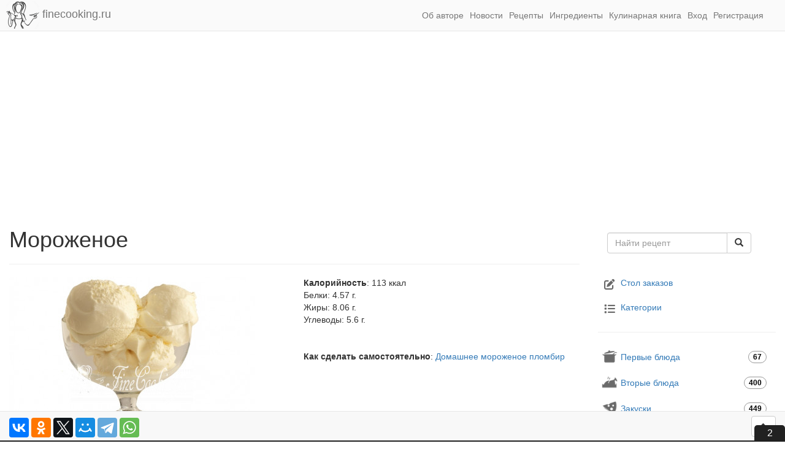

--- FILE ---
content_type: text/html; charset=UTF-8
request_url: https://finecooking.ru/ingredient/morozhenoe
body_size: 6835
content:
<!DOCTYPE html>
<html lang="ru">
<head>
    <meta charset="UTF-8">
    <meta http-equiv="X-UA-Compatible" content="IE=edge">
    <title>Мороженое</title>
    <link rel="apple-touch-icon" href="/apple-touch-icon.png">
    <link rel="icon" href="/favicon.ico" sizes="any">
    <link rel="icon" href="/icon.svg" type="image/svg+xml">
    <link rel="manifest" href="/manifest.webmanifest">
    <meta name="viewport" content="width=device-width, initial-scale=1, shrink-to-fit=no">
    <meta name="telegram:channel" content="@finecooking">
    <meta property="fb:pages" content="350247448490453">
    <link rel="alternate" type="application/rss+xml" title="Новые рецепты (rss)" href="/feed/rss">
    <link rel="alternate" type="application/atom+xml" title="Новые рецепты (atom)" href="/feed/atom">
    <link rel="search" type="application/opensearchdescription+xml" title="FineCooking.ru" href="/opensearch.xml">
        <meta name="description" content="Ингредиент Мороженое. Рецепты, полезные свойства, польза и вред, калорийность.">
<link href="https://finecooking.ru/ingredient/morozhenoe" rel="canonical">
<link href="/assets/ed3601b4/css/bootstrap.min.css?v=1765558960" rel="stylesheet">
<link href="/assets/fontawesome/css/all.min.css?v=1765558952" rel="preload" as="style" onload="this.onload=null;this.rel=&#039;stylesheet&#039;">
<link href="/css/site.css?v=1765558952" rel="stylesheet">
<script>window.yaContextCb=window.yaContextCb||[]
window.yaContextCb = window.yaContextCb || [];
window.CaramelDomain = "finecooking.ru";</script>    <!-- Google tag (gtag.js) -->
    <script async src="https://www.googletagmanager.com/gtag/js?id=G-EVT1MD132C"></script>
    <script>
        window.dataLayer = window.dataLayer || [];
        function gtag(){dataLayer.push(arguments);}
        gtag('js', new Date());
        gtag('config', 'G-EVT1MD132C');
    </script>
</head>
<body>



<header class="hidden-print">
    <nav class="navbar navbar-default navbar-static-top">
        <div class="container-fluid">
            <div class="navbar-header">
                <a class="navbar-brand" href="/">
                    <img src="/img/logo-avatar.png"
                         width="54"
                         height="45"
                         alt="Простые и вкусные пошаговые рецепты домашней кухни с фото - FineCooking.ru" />
                    finecooking.ru
                </a>
                <button type="button"
                        class="navbar-toggle collapsed"
                        data-toggle="collapse"
                        data-target="#header-menu"
                        aria-expanded="false">
                    <span class="glyphicon glyphicon-menu-hamburger"></span>
                </button>
                <button type="button"
                        class="navbar-toggle collapsed"
                        data-toggle="collapse"
                        data-target="#header-search"
                        aria-expanded="true">
                    <span class="glyphicon glyphicon-search"></span>
                </button>
            </div>

            <div id="header-menu" class="collapse navbar-collapse">
                <ul class="nav navbar-nav navbar-right">
                    <li><a href="/about">Об авторе</a></li>
                    <li><a href="/news">Новости</a></li>
                    <li><a href="/recipes">Рецепты</a></li>
                    <li><a href="/ingredient">Ингредиенты</a></li>
                    <li><a href="/cookbook">Кулинарная книга</a></li>
                                                                <li><a href="#" data-toggle="modal" data-target="#loginModal">Вход</a></li>
                        <li><a href="#" data-toggle="modal" data-target="#registerModal">Регистрация</a></li>
                                    </ul>
            </div>

            <div id="header-search" class="collapse navbar-collapse">
                <form action="/search"
                      method="get"
                      class="navbar-form navbar-right visible-xs-block">
                    <div class="input-group">
                        <input type="text" name="q" placeholder="Поиск по сайту..." class="form-control">
                        <span class="input-group-btn">
                            <button type="submit" class="btn btn-default">
                                <span class="glyphicon glyphicon-search"></span>
                            </button>
                        </span>
                    </div>
                </form>
            </div>
                    </div>
    </nav>
            <div class="container-fluid hidden-print" style="height: 280px;">
                <!-- Yandex.RTB R-A-5822461-1 -->
    <div id="yandex_rtb_R-A-5822461-1"></div>
    <script>
        window.yaContextCb.push(()=>{
            Ya.Context.AdvManager.render({
                "blockId": "R-A-5822461-1",
                "renderTo": "yandex_rtb_R-A-5822461-1"
            })
        })
    </script>
            </div>
    </header>

<div class="main container-fluid">
    <div class="row">
        <div class="col-lg-9 ingredient-view">
            <main>
<article>

    <h1>Мороженое</h1>

    <hr>

    <div class="row">
                    <div class="col-xs-12 col-sm-6">
                <img class="img-responsive img-rounded recipe-photo-main" src="/images/ingredient/400/morozhenoe.jpg" alt="Мороженое" itemprop="image">            </div>
                <div class="col-xs-12 col-sm-6">
                            <div>
                    <strong>Калорийность</strong>:
                    <span class="calorie">113</span> ккал
                </div>
                                        <div>
                    Белки:
                    <span class="protein">4.57 г.
                </div>
                            <div>
                    Жиры:
                    <span class="fat">8.06 г.
                </div>
                            <div>
                    Углеводы:
                    <span class="carbohydrate">5.6 г.
                </div>
                        <br>
                        <br>
                            <div>
                    <strong>Как сделать самостоятельно</strong>:
                    <a href="/recipe/domashnee-morozhenoe-plombir">Домашнее мороженое пломбир</a>                </div>
                    </div>
    </div>

    <hr></article>

<noindex class="hidden-print">
    <div>    <!-- ingredient-page -->
    <ins class="adsbygoogle"
         style="display:block"
         data-ad-client="ca-pub-7823309957725739"
         data-ad-slot="4295858220"
         data-ad-format="auto"
         data-full-width-responsive="true"></ins>
    <script>(adsbygoogle = window.adsbygoogle || []).push({});</script>
    </div>
</noindex>

<hr>

<div class="row">
    <div class="col-xs-6">
        <div class="dropdown">
            <button class="btn btn-default dropdown-toggle" type="button" id="categoryFilter" data-toggle="dropdown" aria-haspopup="true" aria-expanded="true">
                <i class="fas fa-book"></i>
                Все категории                <span class="caret"></span>
            </button>
            <ul class="dropdown-menu" aria-labelledby="categoryFilter">
                                    <li><a href="/ingredient/morozhenoe?category=vypechka">Выпечка</a></li>
                                        <li><a href="/ingredient/morozhenoe?category=deserty">Десерты</a></li>
                                        <li><a href="/ingredient/morozhenoe?category=napitki">Напитки</a></li>
                                        <li><a href="/ingredient/morozhenoe?category=torty">Торты</a></li>
                                </ul>
        </div>
    </div>

    <div class="col-xs-6">
        <div class="pull-right">Рецептов найдено: 4</div>
    </div>
</div>

<hr>


<div class="row recipe-list">
                <div class="col-xs-12 col-sm-4 col-md-4 col-lg-4 recipe-block text-center">
            <div class="thumbnail text-left">
                <a href="/recipe/zharenoe-morozhenoe"><img class="img-rounded" src="/images/recipe/zharenoe-morozhenoe/photo/360w.jpg" alt="Жареное мороженое" loading="lazy"></a>                <div class="caption recipe-block-name">
                    <a class="recipe-link" href="/recipe/zharenoe-morozhenoe" title="Жареное мороженое">Жареное мороженое</a>                </div>
                <div class="caption">
                    <div class="small recipe-block-category">
                                                    <a href="/category/deserty">Десерты</a>                                                    <div class="small recipe-block-time pull-right">
                            <span class="glyphicon glyphicon-time"></span> 3 часа                        </div>
                    </div>
                </div>
            </div>
        </div>
        <div class="col-xs-12 col-sm-4 col-md-4 col-lg-4 recipe-block text-center">
            <div class="thumbnail text-left">
                <a href="/recipe/tort-alyaska"><img class="img-rounded" src="/images/recipe/tort-alyaska/photo/360w.jpg" alt="Торт Аляска" loading="lazy"></a>                <div class="caption recipe-block-name">
                    <a class="recipe-link" href="/recipe/tort-alyaska" title="Торт Аляска">Торт Аляска</a>                </div>
                <div class="caption">
                    <div class="small recipe-block-category">
                                                    <a href="/category/deserty">Десерты</a>                                                    <div class="small recipe-block-time pull-right">
                            <span class="glyphicon glyphicon-time"></span> 1 час 30 минут                        </div>
                    </div>
                </div>
            </div>
        </div>
        <div class="col-xs-12 col-sm-4 col-md-4 col-lg-4 recipe-block text-center">
            <div class="thumbnail text-left">
                <a href="/recipe/kofe-gljasse"><img class="img-rounded" src="/images/recipe/kofe-gljasse/photo/360w.jpg" alt="Кофе гляссе" loading="lazy"></a>                <div class="caption recipe-block-name">
                    <a class="recipe-link" href="/recipe/kofe-gljasse" title="Кофе гляссе">Кофе гляссе</a>                </div>
                <div class="caption">
                    <div class="small recipe-block-category">
                                                    <a href="/category/napitki">Напитки</a>                                                    <div class="small recipe-block-time pull-right">
                            <span class="glyphicon glyphicon-time"></span> 20 минут                        </div>
                    </div>
                </div>
            </div>
        </div>
        <div class="col-xs-12 col-sm-4 col-md-4 col-lg-4 recipe-block text-center">
            <div class="thumbnail text-left">
                <a href="/recipe/desert-iz-morozhenogo"><img class="img-rounded" src="/images/recipe/desert-iz-morozhenogo/photo/360w.jpg" alt="Десерт из мороженого и земляники" loading="lazy"></a>                <div class="caption recipe-block-name">
                    <a class="recipe-link" href="/recipe/desert-iz-morozhenogo" title="Десерт из мороженого и земляники">Десерт из мороженого и земляники</a>                </div>
                <div class="caption">
                    <div class="small recipe-block-category">
                                                    <a href="/category/deserty">Десерты</a>                                                    <div class="small recipe-block-time pull-right">
                            <span class="glyphicon glyphicon-time"></span> 10 минут                        </div>
                    </div>
                </div>
            </div>
        </div>
</div>

<hr>

</main>
        </div>
        <div class="col-lg-3 leftmenu hidden-print">
                        
<div itemscope itemtype="http://schema.org/WebSite">
    <meta itemprop="name" content="FineCooking.ru"/>
    <link itemprop="url" href="https://finecooking.ru/"/>
    <form class="navbar-form" role="search" action="https://finecooking.ru/search" method="get" itemprop="potentialAction" itemscope itemtype="http://schema.org/SearchAction">
        <meta itemprop="target" content="https://finecooking.ru/search?q={q}"/>
        <div class="input-group">
        <input type="text" placeholder="Найти рецепт" name="q" class="form-control" itemprop="query-input" required>
        <span class="input-group-btn">
        <button class="btn btn-default " type="submit"><span class="glyphicon glyphicon-search"></span></button>
      </span>
    </div>
    </form>
</div>

<br>

<nav class="categories">
    <ul class="nav category main">
        <li><a href="/orders"><i class="fa-li fas fa-edit fa-lg"></i>Стол заказов</a></li>
        <li><a href="/category"><i class="fa-li fas fa-list fa-lg"></i>Категории</a></li>
    </ul>
</nav>

<hr>

<nav class="categories">
    <ul id="w0" class="nav nav-stacked nav" data-offset-top="50"><li class="category"><a href="/category/pervye-bljuda" class="pervye-bljuda">Первые блюда <span class="badge pull-right">67</span></a></li>
<li class="category"><a href="/category/vtorye-bljuda" class="vtorye-bljuda">Вторые блюда <span class="badge pull-right">400</span></a></li>
<li class="category"><a href="/category/zakuski" class="zakuski">Закуски <span class="badge pull-right">449</span></a></li>
<li class="category"><a href="/category/salaty" class="salaty">Салаты <span class="badge pull-right">210</span></a></li>
<li class="category"><a href="/category/sousy-kremy" class="sousy-kremy">Соусы, кремы <span class="badge pull-right">104</span></a></li>
<li class="category"><a href="/category/napitki" class="napitki">Напитки <span class="badge pull-right">138</span></a></li>
<li class="category"><a href="/category/deserty" class="deserty">Десерты <span class="badge pull-right">537</span></a></li>
<li class="category"><a href="/category/vypechka" class="vypechka">Выпечка <span class="badge pull-right">674</span></a></li>
<li class="category"><a href="/category/bezglutenovaya-vypechka" class="bezglutenovaya-vypechka">Безглютеновая выпечка <span class="badge pull-right">22</span></a></li>
<li class="category"><a href="/category/torty" class="torty">Торты <span class="badge pull-right">63</span></a></li>
<li class="category"><a href="/category/pasha" class="pasha">Пасха <span class="badge pull-right">112</span></a></li>
<li class="category"><a href="/category/konservacija-i-zagotovki" class="konservacija-i-zagotovki">Заготовки на зиму <span class="badge pull-right">344</span></a></li>
<li class="category"><a href="/category/bljuda-v-multivarke" class="bljuda-v-multivarke">Блюда в мультиварке <span class="badge pull-right">123</span></a></li>
<li class="category"><a href="/category/bljuda-v-hlebopechke" class="bljuda-v-hlebopechke">Блюда в хлебопечке <span class="badge pull-right">28</span></a></li>
<li class="category"><a href="/category/khleb" class="khleb">Хлеб <span class="badge pull-right">135</span></a></li>
<li class="category"><a href="/category/testo" class="testo">Тесто <span class="badge pull-right">46</span></a></li>
<li class="category"><a href="/category/bliny-i-oladi" class="bliny-i-oladi">Блины и оладьи <span class="badge pull-right">84</span></a></li>
<li class="category"><a href="/category/postnye-bljuda" class="postnye-bljuda">Постные блюда <span class="badge pull-right">596</span></a></li>
<li class="category"><a href="/category/poleznye-melochi" class="poleznye-melochi">Полезные мелочи <span class="badge pull-right">52</span></a></li></ul></nav>
                        <hr>
                                        <div class="sidebar-box visible-lg-block">
                    <div class="sidebar-float" data-spy="affix" data-offset-top="1500" data-offset-bottom="1300">
                        <noindex>    <!-- Yandex.RTB R-A-5822461-4 -->
    <div id="yandex_rtb_R-A-5822461-4"></div>
    <script>
        window.yaContextCb.push(()=>{
            Ya.Context.AdvManager.render({
                "blockId": "R-A-5822461-4",
                "renderTo": "yandex_rtb_R-A-5822461-4"
            })
        })
    </script>
    </noindex>
                    </div>
                </div>
                    </div>
    </div>
            <div class="row hidden-print">
            <hr>
                <!-- Yandex.RTB R-A-5822461-13 -->
    <div id="yandex_rtb_R-A-5822461-13"></div>
    <script>
        window.yaContextCb.push(() => {
            Ya.Context.AdvManager.render({
                "blockId": "R-A-5822461-13",
                "renderTo": "yandex_rtb_R-A-5822461-13"
            })
        })
    </script>
        <!-- catfish mob -->
    <div caramel-id="01j78m1e5wrb23jafzm2rxx5gq"></div>
                </div>
    </div>


<nav class="navbar navbar-default navbar-fixed-bottom">
    <div class="container-fluid">
        <div class="ya-share2" data-services="vkontakte,odnoklassniki,facebook,twitter,moimir,telegram,whatsapp" data-size="m" data-limit="9" data-direction="horizontal" data-popup-direction="top"></div>        <button class="btn btn-default go-to-top pull-right">
            <span class="glyphicon glyphicon-chevron-up"></span>
        </button>
    </div>
</nav>

<footer class="hidden-print">
    <div class="container-fluid small">
        <div class="row">
            <div class="col-xs-6 social">
                <ul class="fa-ul">
                    <li><i class="fa-li fas fa-at"></i><a href="mailto:tanya@finecooking.ru" rel="nofollow">tanya@finecooking.ru</a></li>
                    <li><i class="fa-li fab fa-telegram-plane"></i><a href="https://t.me/finecooking" rel="nofollow">Telegram</a></li>
                    <li><i class="fa-li fab fa-facebook"></i><a href="https://www.facebook.com/clubfinecooking/" rel="nofollow">Facebook</a></li>
                    <li><i class="fa-li fab fa-twitter"></i><a href="https://twitter.com/berkovskaya82" rel="nofollow">Twitter</a></li>
                    <li><i class="fa-li fab fa-pinterest-p"></i><a href="https://www.pinterest.com/berkovskaya82/" rel="nofollow">Pinterest</a></li>
                    <li><i class="fa-li fab fa-vk"></i><a href="https://vk.com/id169772379" rel="nofollow">Вконтакте</a></li>
                    <li><i class="fa-li fab fa-odnoklassniki"></i><a href="http://ok.ru/profile/560669285048" rel="nofollow">Одноклассники</a></li>
                    <li><i class="fa-li fas fa-rss"></i><a href="/feed/atom">Atom</a></li>
                    <li><i class="fa-li fas fa-rss"></i><a href="/feed/rss">RSS</a></li>
                </ul>
            </div>
            <div class="col-xs-6 navigation">
                <ul class="fa-ul">
                    <li><i class="fa-li fas fa-home"></i><a href="/">Главная</a></li>
                    <li><i class="fa-li fas fa-female"></i><a href="/about">Об авторе</a></li>
                    <li><i class="fa-li fas fa-utensils"></i><a href="/recipes">Рецепты</a></li>
                    <li><i class="fa-li fas fa-list"></i><a href="/category">Категории</a></li>
                    <li><i class="fa-li fas fa-shopping-basket"></i><a href="/ingredient">Ингредиенты</a></li>
                    <li><i class="fa-li far fa-newspaper"></i><a href="/news">Новости</a></li>
                    <li><i class="fa-li fas fa-edit"></i><a href="/orders">Стол заказов</a></li>
                    <li><i class="fa-li fas fa-book"></i><a href="/cookbook">Кулинарная книга</a></li>
                                    </ul>
            </div>
        </div>
        <div class="row">
            <div class="col-xs-12 col-sm-10">
                <a href="https://finecooking.ru/">Домашняя кухня без проблем</a> &copy; 2014-2026 FineCooking.ru<br>
                Все тексты и фотографии, опубликованные на сайте FineCooking.ru, защищены законом об авторском праве.<br>
                Любая частичная или полная перепечатка опубликованной информации без активной ссылки на источник запрещена.
            </div>
            <div class="col-xs-12 col-sm-2">
                <noindex>    <!-- Yandex.Metrika counter -->
    <script type="text/javascript" >
    (function(m,e,t,r,i,k,a){m[i]=m[i]||function(){(m[i].a=m[i].a||[]).push(arguments)};
    m[i].l=1*new Date();k=e.createElement(t),a=e.getElementsByTagName(t)[0],k.async=1,k.src=r,a.parentNode.insertBefore(k,a)})
    (window, document, "script", "https://mc.yandex.ru/metrika/tag.js", "ym");
    ym(26362272, "init", { clickmap:true, trackLinks:true, accurateTrackBounce:true });
    </script>
    <noscript><div><img src="https://mc.yandex.ru/watch/26362272" style="position:absolute; left:-9999px;" alt="Yandex.Metrika" /></div></noscript>
    <!-- /Yandex.Metrika counter -->

    <!-- Google.Analytics counter -->
    <script>
      (function(i,s,o,g,r,a,m){i['GoogleAnalyticsObject']=r;i[r]=i[r]||function(){
      (i[r].q=i[r].q||[]).push(arguments)},i[r].l=1*new Date();a=s.createElement(o),
      m=s.getElementsByTagName(o)[0];a.async=1;a.src=g;m.parentNode.insertBefore(a,m)
      })(window,document,'script','//www.google-analytics.com/analytics.js','ga');
      ga('create', 'UA-55333434-1', 'auto');
      ga('require', 'displayfeatures');
      ga('send', 'pageview');
    </script>
    <!-- /Google.Analytics counter -->

<!--LiveInternet counter-->
<a href="//www.liveinternet.ru/click" target="_blank" rel="noopener"><img id="licntA4EB" width="88" height="31" style="border:0"
title="LiveInternet: показано число просмотров за 24 часа, посетителей за 24 часа и за сегодня"
src="[data-uri]"
alt=""/></a>
<script>(function(d,s){d.getElementById("licntA4EB").src=
"//counter.yadro.ru/hit?t14.6;r"+escape(d.referrer)+
((typeof(s)=="undefined")?"":";s"+s.width+"*"+s.height+"*"+
(s.colorDepth?s.colorDepth:s.pixelDepth))+";u"+escape(d.URL)+
";h"+escape(d.title.substring(0,150))+";"+Math.random()})
(document,screen)</script>
<!--/LiveInternet-->
</noindex>
            </div>
        </div>
    </div>
</footer>

    <div class="modal fade auth-modal" id="loginModal" tabindex="-1" role="dialog" aria-labelledby="loginModalLabel">
        <div class="modal-dialog modal-sm" role="document">
            <div class="modal-content">
                <div class="modal-header">
                    <button type="button" class="close" data-dismiss="modal" aria-label="Close"><span aria-hidden="true">&times;</span></button>
                    <h3 class="modal-title" id="loginModalLabel">Вход</h3>
                </div>
                <div class="modal-body">
                    <form id="login-form" action="/login" method="post" role="form">
                                                <div class="form-group field-user-email">
                            <input type="email" class="form-control" name="User[email]" placeholder="E-Mail" required>
                        </div>
                        <div class="form-group field-user-password">
                            <input type="password" class="form-control" name="User[password]" placeholder="Пароль" minlength="5" required>
                        </div>
                        <div class="text-center">
                            <p class="alert alert-danger hidden form-error small"></p>
                            <button type="submit" class="btn btn-default" data-loading-text="<i class='fa fa-spinner fa-spin'></i> Входим...">Войти</button>
                        </div>
                        <div class="text-center">
                            <button type="button" class="btn btn-link" data-dismiss="modal" data-toggle="modal" data-target="#resetModal">Забыли пароль?</button>
                        </div>
                    </form>
                </div>
            </div>
        </div>
    </div>

    <div class="modal fade auth-modal" id="resetModal" tabindex="-1" role="dialog" aria-labelledby="resetModalLabel">
        <div class="modal-dialog modal-sm" role="document">
            <div class="modal-content">
                <div class="modal-header">
                    <button type="button" class="close" data-dismiss="modal" aria-label="Close"><span aria-hidden="true">&times;</span></button>
                    <h3 class="modal-title" id="resetModalLabel">Сброс пароля</h3>
                </div>
                <div class="modal-body">
                    <form id="reset-form" action="/send-reset-password" method="post" role="form">
                                                <div class="form-group field-user-email">
                            <input type="email" class="form-control" name="User[email]" placeholder="E-Mail" required>
                        </div>
                        <div class="text-center">
                            <p class="alert alert-success hidden form-success small"></p>
                            <p class="alert alert-danger hidden form-error small"></p>
                            <button type="submit" class="btn btn-default" data-loading-text="<i class='fa fa-spinner fa-spin'></i> Отправляем...">Отправить</button>
                        </div>
                    </form>
                </div>
            </div>
        </div>
    </div>

    <div class="modal fade auth-modal" id="registerModal" tabindex="-1" role="dialog" aria-labelledby="registerModalLabel">
        <div class="modal-dialog modal-sm" role="document">
            <div class="modal-content">
                <div class="modal-header">
                    <button type="button" class="close" data-dismiss="modal" aria-label="Close"><span aria-hidden="true">&times;</span></button>
                    <h3 class="modal-title" id="registerModalLabel">Регистрация</h3>
                </div>
                <div class="modal-body">
                    <form id="register-form" action="/register" method="post" role="form">
                                                <div class="form-group field-user-username">
                            <input
                                type="text"
                                class="form-control"
                                name="User[username]"
                                placeholder="Имя пользователя"
                                minlength="3"
                                required>
                        </div>
                        <div class="form-group field-user-email">
                            <input
                                type="email"
                                class="form-control"
                                name="User[email]"
                                placeholder="E-Mail"
                                required>
                                <div class="text-muted small text-center">
                                    <em>Используется для входа</em>
                                </div>
                        </div>
                        <div class="form-group field-user-password">
                            <input
                                type="password"
                                class="form-control"
                                name="User[password]"
                                placeholder="Пароль"
                                minlength="6"
                                required>
                        </div>
                        <div class="form-group field-user-password">
                            <input
                                type="password"
                                class="form-control"
                                name="User[password_repeat]"
                                placeholder="Еще раз пароль"
                                minlength="6"
                                required>
                        </div>
                        <div class="form-group checkbox text-center">
                            <label>
                            <input
                                type="checkbox"
                                name="subscribe"
                                checked>
                            Получать новости сайта
                            </label>
                        </div>
                        <div class="text-center">
                            <input type="hidden" name="code" value="1768778260" />
                            <p class="alert alert-danger text-danger text-left hidden form-error small"></p>
                            <button
                                type="submit"
                                class="btn btn-default"
                                name="code"
                                value="1768778260"
                                data-loading-text="<i class='fa fa-spinner fa-spin'></i> Регистрируемся...">
                                Зарегистрироваться
                            </button>
                        </div>
                    </form>
                    <div id="register-success" class="alert alert-success hidden text-center"></div>
                </div>
            </div>
        </div>
    </div>

<script src="/assets/2ed81d38/jquery.min.js?v=1765558960"></script>
<script src="/assets/7f04f87/yii.js?v=1765558960"></script>
<script src="/assets/ed3601b4/js/bootstrap.min.js?v=1765558960"></script>
<script src="/js/app.js?v=1765558952" defer></script>
<script src="//pagead2.googlesyndication.com/pagead/js/adsbygoogle.js?client=ca-pub-7823309957725739" async crossorigin="anonymous"></script>
<script src="//yandex.ru/ads/system/context.js" defer></script>
<script src="//cdn.digitalcaramel.com/caramel.js" defer></script>
<script src="//yastatic.net/share2/share.js" defer></script>
</body>
</html>
<!--
0.13377
0.09574
US:18.222.202.159
-->

--- FILE ---
content_type: text/html; charset=utf-8
request_url: https://www.google.com/recaptcha/api2/aframe
body_size: 266
content:
<!DOCTYPE HTML><html><head><meta http-equiv="content-type" content="text/html; charset=UTF-8"></head><body><script nonce="7SSO-Ub0slUF6wHSsI9JKQ">/** Anti-fraud and anti-abuse applications only. See google.com/recaptcha */ try{var clients={'sodar':'https://pagead2.googlesyndication.com/pagead/sodar?'};window.addEventListener("message",function(a){try{if(a.source===window.parent){var b=JSON.parse(a.data);var c=clients[b['id']];if(c){var d=document.createElement('img');d.src=c+b['params']+'&rc='+(localStorage.getItem("rc::a")?sessionStorage.getItem("rc::b"):"");window.document.body.appendChild(d);sessionStorage.setItem("rc::e",parseInt(sessionStorage.getItem("rc::e")||0)+1);localStorage.setItem("rc::h",'1768778269909');}}}catch(b){}});window.parent.postMessage("_grecaptcha_ready", "*");}catch(b){}</script></body></html>